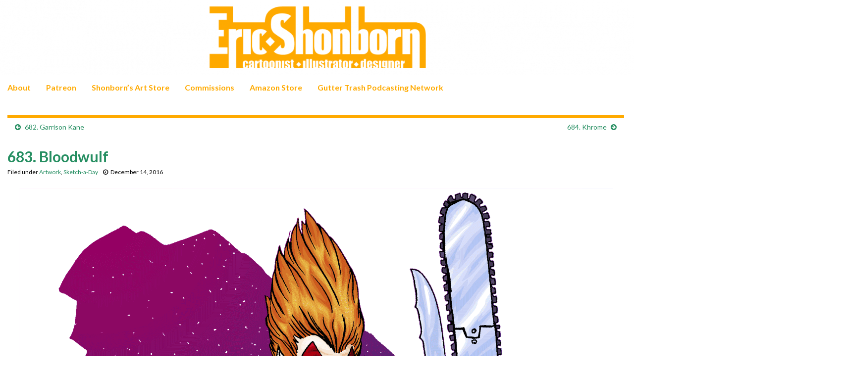

--- FILE ---
content_type: text/html; charset=UTF-8
request_url: https://www.shonborn.net/archives/6961
body_size: 16177
content:
<!DOCTYPE html><!--[if IE 7]>
<html class="ie ie7" lang="en-US" prefix="og: http://ogp.me/ns#">
<![endif]-->
<!--[if IE 8]>
<html class="ie ie8" lang="en-US" prefix="og: http://ogp.me/ns#">
<![endif]-->
<!--[if !(IE 7) & !(IE 8)]><!-->
<html lang="en-US" prefix="og: http://ogp.me/ns#">
<!--<![endif]-->
    <head>
        <meta charset="UTF-8">
        <meta http-equiv="X-UA-Compatible" content="IE=edge">
        <meta name="viewport" content="width=device-width, initial-scale=1">
        <title>683. Bloodwulf &#8211; Shonborn&#039;s Art Blog</title>
<meta name='robots' content='max-image-preview:large' />
<link rel='dns-prefetch' href='//www.shonborn.net' />
<link rel="alternate" type="application/rss+xml" title="Shonborn&#039;s Art Blog &raquo; Feed" href="https://www.shonborn.net/feed" />
<link rel="alternate" type="application/rss+xml" title="Shonborn&#039;s Art Blog &raquo; Comments Feed" href="https://www.shonborn.net/comments/feed" />
<link rel="alternate" type="application/rss+xml" title="Shonborn&#039;s Art Blog &raquo; 683. Bloodwulf Comments Feed" href="https://www.shonborn.net/archives/6961/feed" />
<link rel="alternate" title="oEmbed (JSON)" type="application/json+oembed" href="https://www.shonborn.net/wp-json/oembed/1.0/embed?url=https%3A%2F%2Fwww.shonborn.net%2Farchives%2F6961" />
<link rel="alternate" title="oEmbed (XML)" type="text/xml+oembed" href="https://www.shonborn.net/wp-json/oembed/1.0/embed?url=https%3A%2F%2Fwww.shonborn.net%2Farchives%2F6961&#038;format=xml" />
<style id='wp-img-auto-sizes-contain-inline-css' type='text/css'>
img:is([sizes=auto i],[sizes^="auto," i]){contain-intrinsic-size:3000px 1500px}
/*# sourceURL=wp-img-auto-sizes-contain-inline-css */
</style>
<style id='wp-emoji-styles-inline-css' type='text/css'>

	img.wp-smiley, img.emoji {
		display: inline !important;
		border: none !important;
		box-shadow: none !important;
		height: 1em !important;
		width: 1em !important;
		margin: 0 0.07em !important;
		vertical-align: -0.1em !important;
		background: none !important;
		padding: 0 !important;
	}
/*# sourceURL=wp-emoji-styles-inline-css */
</style>
<style id='wp-block-library-inline-css' type='text/css'>
:root{--wp-block-synced-color:#7a00df;--wp-block-synced-color--rgb:122,0,223;--wp-bound-block-color:var(--wp-block-synced-color);--wp-editor-canvas-background:#ddd;--wp-admin-theme-color:#007cba;--wp-admin-theme-color--rgb:0,124,186;--wp-admin-theme-color-darker-10:#006ba1;--wp-admin-theme-color-darker-10--rgb:0,107,160.5;--wp-admin-theme-color-darker-20:#005a87;--wp-admin-theme-color-darker-20--rgb:0,90,135;--wp-admin-border-width-focus:2px}@media (min-resolution:192dpi){:root{--wp-admin-border-width-focus:1.5px}}.wp-element-button{cursor:pointer}:root .has-very-light-gray-background-color{background-color:#eee}:root .has-very-dark-gray-background-color{background-color:#313131}:root .has-very-light-gray-color{color:#eee}:root .has-very-dark-gray-color{color:#313131}:root .has-vivid-green-cyan-to-vivid-cyan-blue-gradient-background{background:linear-gradient(135deg,#00d084,#0693e3)}:root .has-purple-crush-gradient-background{background:linear-gradient(135deg,#34e2e4,#4721fb 50%,#ab1dfe)}:root .has-hazy-dawn-gradient-background{background:linear-gradient(135deg,#faaca8,#dad0ec)}:root .has-subdued-olive-gradient-background{background:linear-gradient(135deg,#fafae1,#67a671)}:root .has-atomic-cream-gradient-background{background:linear-gradient(135deg,#fdd79a,#004a59)}:root .has-nightshade-gradient-background{background:linear-gradient(135deg,#330968,#31cdcf)}:root .has-midnight-gradient-background{background:linear-gradient(135deg,#020381,#2874fc)}:root{--wp--preset--font-size--normal:16px;--wp--preset--font-size--huge:42px}.has-regular-font-size{font-size:1em}.has-larger-font-size{font-size:2.625em}.has-normal-font-size{font-size:var(--wp--preset--font-size--normal)}.has-huge-font-size{font-size:var(--wp--preset--font-size--huge)}.has-text-align-center{text-align:center}.has-text-align-left{text-align:left}.has-text-align-right{text-align:right}.has-fit-text{white-space:nowrap!important}#end-resizable-editor-section{display:none}.aligncenter{clear:both}.items-justified-left{justify-content:flex-start}.items-justified-center{justify-content:center}.items-justified-right{justify-content:flex-end}.items-justified-space-between{justify-content:space-between}.screen-reader-text{border:0;clip-path:inset(50%);height:1px;margin:-1px;overflow:hidden;padding:0;position:absolute;width:1px;word-wrap:normal!important}.screen-reader-text:focus{background-color:#ddd;clip-path:none;color:#444;display:block;font-size:1em;height:auto;left:5px;line-height:normal;padding:15px 23px 14px;text-decoration:none;top:5px;width:auto;z-index:100000}html :where(.has-border-color){border-style:solid}html :where([style*=border-top-color]){border-top-style:solid}html :where([style*=border-right-color]){border-right-style:solid}html :where([style*=border-bottom-color]){border-bottom-style:solid}html :where([style*=border-left-color]){border-left-style:solid}html :where([style*=border-width]){border-style:solid}html :where([style*=border-top-width]){border-top-style:solid}html :where([style*=border-right-width]){border-right-style:solid}html :where([style*=border-bottom-width]){border-bottom-style:solid}html :where([style*=border-left-width]){border-left-style:solid}html :where(img[class*=wp-image-]){height:auto;max-width:100%}:where(figure){margin:0 0 1em}html :where(.is-position-sticky){--wp-admin--admin-bar--position-offset:var(--wp-admin--admin-bar--height,0px)}@media screen and (max-width:600px){html :where(.is-position-sticky){--wp-admin--admin-bar--position-offset:0px}}

/*# sourceURL=wp-block-library-inline-css */
</style><style id='global-styles-inline-css' type='text/css'>
:root{--wp--preset--aspect-ratio--square: 1;--wp--preset--aspect-ratio--4-3: 4/3;--wp--preset--aspect-ratio--3-4: 3/4;--wp--preset--aspect-ratio--3-2: 3/2;--wp--preset--aspect-ratio--2-3: 2/3;--wp--preset--aspect-ratio--16-9: 16/9;--wp--preset--aspect-ratio--9-16: 9/16;--wp--preset--color--black: #000000;--wp--preset--color--cyan-bluish-gray: #abb8c3;--wp--preset--color--white: #ffffff;--wp--preset--color--pale-pink: #f78da7;--wp--preset--color--vivid-red: #cf2e2e;--wp--preset--color--luminous-vivid-orange: #ff6900;--wp--preset--color--luminous-vivid-amber: #fcb900;--wp--preset--color--light-green-cyan: #7bdcb5;--wp--preset--color--vivid-green-cyan: #00d084;--wp--preset--color--pale-cyan-blue: #8ed1fc;--wp--preset--color--vivid-cyan-blue: #0693e3;--wp--preset--color--vivid-purple: #9b51e0;--wp--preset--gradient--vivid-cyan-blue-to-vivid-purple: linear-gradient(135deg,rgb(6,147,227) 0%,rgb(155,81,224) 100%);--wp--preset--gradient--light-green-cyan-to-vivid-green-cyan: linear-gradient(135deg,rgb(122,220,180) 0%,rgb(0,208,130) 100%);--wp--preset--gradient--luminous-vivid-amber-to-luminous-vivid-orange: linear-gradient(135deg,rgb(252,185,0) 0%,rgb(255,105,0) 100%);--wp--preset--gradient--luminous-vivid-orange-to-vivid-red: linear-gradient(135deg,rgb(255,105,0) 0%,rgb(207,46,46) 100%);--wp--preset--gradient--very-light-gray-to-cyan-bluish-gray: linear-gradient(135deg,rgb(238,238,238) 0%,rgb(169,184,195) 100%);--wp--preset--gradient--cool-to-warm-spectrum: linear-gradient(135deg,rgb(74,234,220) 0%,rgb(151,120,209) 20%,rgb(207,42,186) 40%,rgb(238,44,130) 60%,rgb(251,105,98) 80%,rgb(254,248,76) 100%);--wp--preset--gradient--blush-light-purple: linear-gradient(135deg,rgb(255,206,236) 0%,rgb(152,150,240) 100%);--wp--preset--gradient--blush-bordeaux: linear-gradient(135deg,rgb(254,205,165) 0%,rgb(254,45,45) 50%,rgb(107,0,62) 100%);--wp--preset--gradient--luminous-dusk: linear-gradient(135deg,rgb(255,203,112) 0%,rgb(199,81,192) 50%,rgb(65,88,208) 100%);--wp--preset--gradient--pale-ocean: linear-gradient(135deg,rgb(255,245,203) 0%,rgb(182,227,212) 50%,rgb(51,167,181) 100%);--wp--preset--gradient--electric-grass: linear-gradient(135deg,rgb(202,248,128) 0%,rgb(113,206,126) 100%);--wp--preset--gradient--midnight: linear-gradient(135deg,rgb(2,3,129) 0%,rgb(40,116,252) 100%);--wp--preset--font-size--small: 14px;--wp--preset--font-size--medium: 20px;--wp--preset--font-size--large: 20px;--wp--preset--font-size--x-large: 42px;--wp--preset--font-size--tiny: 10px;--wp--preset--font-size--regular: 16px;--wp--preset--font-size--larger: 26px;--wp--preset--spacing--20: 0.44rem;--wp--preset--spacing--30: 0.67rem;--wp--preset--spacing--40: 1rem;--wp--preset--spacing--50: 1.5rem;--wp--preset--spacing--60: 2.25rem;--wp--preset--spacing--70: 3.38rem;--wp--preset--spacing--80: 5.06rem;--wp--preset--shadow--natural: 6px 6px 9px rgba(0, 0, 0, 0.2);--wp--preset--shadow--deep: 12px 12px 50px rgba(0, 0, 0, 0.4);--wp--preset--shadow--sharp: 6px 6px 0px rgba(0, 0, 0, 0.2);--wp--preset--shadow--outlined: 6px 6px 0px -3px rgb(255, 255, 255), 6px 6px rgb(0, 0, 0);--wp--preset--shadow--crisp: 6px 6px 0px rgb(0, 0, 0);}:where(.is-layout-flex){gap: 0.5em;}:where(.is-layout-grid){gap: 0.5em;}body .is-layout-flex{display: flex;}.is-layout-flex{flex-wrap: wrap;align-items: center;}.is-layout-flex > :is(*, div){margin: 0;}body .is-layout-grid{display: grid;}.is-layout-grid > :is(*, div){margin: 0;}:where(.wp-block-columns.is-layout-flex){gap: 2em;}:where(.wp-block-columns.is-layout-grid){gap: 2em;}:where(.wp-block-post-template.is-layout-flex){gap: 1.25em;}:where(.wp-block-post-template.is-layout-grid){gap: 1.25em;}.has-black-color{color: var(--wp--preset--color--black) !important;}.has-cyan-bluish-gray-color{color: var(--wp--preset--color--cyan-bluish-gray) !important;}.has-white-color{color: var(--wp--preset--color--white) !important;}.has-pale-pink-color{color: var(--wp--preset--color--pale-pink) !important;}.has-vivid-red-color{color: var(--wp--preset--color--vivid-red) !important;}.has-luminous-vivid-orange-color{color: var(--wp--preset--color--luminous-vivid-orange) !important;}.has-luminous-vivid-amber-color{color: var(--wp--preset--color--luminous-vivid-amber) !important;}.has-light-green-cyan-color{color: var(--wp--preset--color--light-green-cyan) !important;}.has-vivid-green-cyan-color{color: var(--wp--preset--color--vivid-green-cyan) !important;}.has-pale-cyan-blue-color{color: var(--wp--preset--color--pale-cyan-blue) !important;}.has-vivid-cyan-blue-color{color: var(--wp--preset--color--vivid-cyan-blue) !important;}.has-vivid-purple-color{color: var(--wp--preset--color--vivid-purple) !important;}.has-black-background-color{background-color: var(--wp--preset--color--black) !important;}.has-cyan-bluish-gray-background-color{background-color: var(--wp--preset--color--cyan-bluish-gray) !important;}.has-white-background-color{background-color: var(--wp--preset--color--white) !important;}.has-pale-pink-background-color{background-color: var(--wp--preset--color--pale-pink) !important;}.has-vivid-red-background-color{background-color: var(--wp--preset--color--vivid-red) !important;}.has-luminous-vivid-orange-background-color{background-color: var(--wp--preset--color--luminous-vivid-orange) !important;}.has-luminous-vivid-amber-background-color{background-color: var(--wp--preset--color--luminous-vivid-amber) !important;}.has-light-green-cyan-background-color{background-color: var(--wp--preset--color--light-green-cyan) !important;}.has-vivid-green-cyan-background-color{background-color: var(--wp--preset--color--vivid-green-cyan) !important;}.has-pale-cyan-blue-background-color{background-color: var(--wp--preset--color--pale-cyan-blue) !important;}.has-vivid-cyan-blue-background-color{background-color: var(--wp--preset--color--vivid-cyan-blue) !important;}.has-vivid-purple-background-color{background-color: var(--wp--preset--color--vivid-purple) !important;}.has-black-border-color{border-color: var(--wp--preset--color--black) !important;}.has-cyan-bluish-gray-border-color{border-color: var(--wp--preset--color--cyan-bluish-gray) !important;}.has-white-border-color{border-color: var(--wp--preset--color--white) !important;}.has-pale-pink-border-color{border-color: var(--wp--preset--color--pale-pink) !important;}.has-vivid-red-border-color{border-color: var(--wp--preset--color--vivid-red) !important;}.has-luminous-vivid-orange-border-color{border-color: var(--wp--preset--color--luminous-vivid-orange) !important;}.has-luminous-vivid-amber-border-color{border-color: var(--wp--preset--color--luminous-vivid-amber) !important;}.has-light-green-cyan-border-color{border-color: var(--wp--preset--color--light-green-cyan) !important;}.has-vivid-green-cyan-border-color{border-color: var(--wp--preset--color--vivid-green-cyan) !important;}.has-pale-cyan-blue-border-color{border-color: var(--wp--preset--color--pale-cyan-blue) !important;}.has-vivid-cyan-blue-border-color{border-color: var(--wp--preset--color--vivid-cyan-blue) !important;}.has-vivid-purple-border-color{border-color: var(--wp--preset--color--vivid-purple) !important;}.has-vivid-cyan-blue-to-vivid-purple-gradient-background{background: var(--wp--preset--gradient--vivid-cyan-blue-to-vivid-purple) !important;}.has-light-green-cyan-to-vivid-green-cyan-gradient-background{background: var(--wp--preset--gradient--light-green-cyan-to-vivid-green-cyan) !important;}.has-luminous-vivid-amber-to-luminous-vivid-orange-gradient-background{background: var(--wp--preset--gradient--luminous-vivid-amber-to-luminous-vivid-orange) !important;}.has-luminous-vivid-orange-to-vivid-red-gradient-background{background: var(--wp--preset--gradient--luminous-vivid-orange-to-vivid-red) !important;}.has-very-light-gray-to-cyan-bluish-gray-gradient-background{background: var(--wp--preset--gradient--very-light-gray-to-cyan-bluish-gray) !important;}.has-cool-to-warm-spectrum-gradient-background{background: var(--wp--preset--gradient--cool-to-warm-spectrum) !important;}.has-blush-light-purple-gradient-background{background: var(--wp--preset--gradient--blush-light-purple) !important;}.has-blush-bordeaux-gradient-background{background: var(--wp--preset--gradient--blush-bordeaux) !important;}.has-luminous-dusk-gradient-background{background: var(--wp--preset--gradient--luminous-dusk) !important;}.has-pale-ocean-gradient-background{background: var(--wp--preset--gradient--pale-ocean) !important;}.has-electric-grass-gradient-background{background: var(--wp--preset--gradient--electric-grass) !important;}.has-midnight-gradient-background{background: var(--wp--preset--gradient--midnight) !important;}.has-small-font-size{font-size: var(--wp--preset--font-size--small) !important;}.has-medium-font-size{font-size: var(--wp--preset--font-size--medium) !important;}.has-large-font-size{font-size: var(--wp--preset--font-size--large) !important;}.has-x-large-font-size{font-size: var(--wp--preset--font-size--x-large) !important;}
/*# sourceURL=global-styles-inline-css */
</style>

<style id='classic-theme-styles-inline-css' type='text/css'>
/*! This file is auto-generated */
.wp-block-button__link{color:#fff;background-color:#32373c;border-radius:9999px;box-shadow:none;text-decoration:none;padding:calc(.667em + 2px) calc(1.333em + 2px);font-size:1.125em}.wp-block-file__button{background:#32373c;color:#fff;text-decoration:none}
/*# sourceURL=/wp-includes/css/classic-themes.min.css */
</style>
<link rel='stylesheet' id='bootstrap-css' href='https://www.shonborn.net/wp-content/themes/graphene/bootstrap/css/bootstrap.min.css?ver=6.9' type='text/css' media='all' />
<link rel='stylesheet' id='font-awesome-css' href='https://www.shonborn.net/wp-content/themes/graphene/fonts/font-awesome/css/font-awesome.min.css?ver=6.9' type='text/css' media='all' />
<link rel='stylesheet' id='graphene-css' href='https://www.shonborn.net/wp-content/themes/graphene/style.css?ver=2.9.4' type='text/css' media='screen' />
<link rel='stylesheet' id='graphene-responsive-css' href='https://www.shonborn.net/wp-content/themes/graphene/responsive.css?ver=2.9.4' type='text/css' media='all' />
<link rel='stylesheet' id='graphene-blocks-css' href='https://www.shonborn.net/wp-content/themes/graphene/blocks.css?ver=2.9.4' type='text/css' media='all' />
<script type="text/javascript" src="https://www.shonborn.net/wp-includes/js/jquery/jquery.min.js?ver=3.7.1" id="jquery-core-js"></script>
<script type="text/javascript" src="https://www.shonborn.net/wp-includes/js/jquery/jquery-migrate.min.js?ver=3.4.1" id="jquery-migrate-js"></script>
<script type="text/javascript" src="https://www.shonborn.net/wp-content/plugins/wonderplugin-video-embed/engine/wonderpluginvideoembed.js?ver=2.4" id="wonderplugin-videoembed-script-js"></script>
<script defer type="text/javascript" src="https://www.shonborn.net/wp-content/themes/graphene/bootstrap/js/bootstrap.min.js?ver=2.9.4" id="bootstrap-js"></script>
<script defer type="text/javascript" src="https://www.shonborn.net/wp-content/themes/graphene/js/bootstrap-hover-dropdown/bootstrap-hover-dropdown.min.js?ver=2.9.4" id="bootstrap-hover-dropdown-js"></script>
<script defer type="text/javascript" src="https://www.shonborn.net/wp-content/themes/graphene/js/bootstrap-submenu/bootstrap-submenu.min.js?ver=2.9.4" id="bootstrap-submenu-js"></script>
<script defer type="text/javascript" src="https://www.shonborn.net/wp-content/themes/graphene/js/jquery.infinitescroll.min.js?ver=2.9.4" id="infinite-scroll-js"></script>
<script type="text/javascript" id="graphene-js-extra">
/* <![CDATA[ */
var grapheneJS = {"siteurl":"https://www.shonborn.net","ajaxurl":"https://www.shonborn.net/wp-admin/admin-ajax.php","templateUrl":"https://www.shonborn.net/wp-content/themes/graphene","isSingular":"1","enableStickyMenu":"","shouldShowComments":"1","commentsOrder":"newest","sliderDisable":"1","sliderInterval":"7000","infScrollBtnLbl":"Load more","infScrollOn":"","infScrollCommentsOn":"","totalPosts":"1","postsPerPage":"10","isPageNavi":"","infScrollMsgText":"Fetching window.grapheneInfScrollItemsPerPage of window.grapheneInfScrollItemsLeft items left ...","infScrollMsgTextPlural":"Fetching window.grapheneInfScrollItemsPerPage of window.grapheneInfScrollItemsLeft items left ...","infScrollFinishedText":"All loaded!","commentsPerPage":"50","totalComments":"1","infScrollCommentsMsg":"Fetching window.grapheneInfScrollCommentsPerPage of window.grapheneInfScrollCommentsLeft comments left ...","infScrollCommentsMsgPlural":"Fetching window.grapheneInfScrollCommentsPerPage of window.grapheneInfScrollCommentsLeft comments left ...","infScrollCommentsFinishedMsg":"All comments loaded!","disableLiveSearch":"1","txtNoResult":"No result found.","isMasonry":""};
//# sourceURL=graphene-js-extra
/* ]]> */
</script>
<script defer type="text/javascript" src="https://www.shonborn.net/wp-content/themes/graphene/js/graphene.js?ver=2.9.4" id="graphene-js"></script>
<link rel="https://api.w.org/" href="https://www.shonborn.net/wp-json/" /><link rel="alternate" title="JSON" type="application/json" href="https://www.shonborn.net/wp-json/wp/v2/posts/6961" /><link rel="EditURI" type="application/rsd+xml" title="RSD" href="https://www.shonborn.net/xmlrpc.php?rsd" />
<meta name="generator" content="WordPress 6.9" />
<link rel="canonical" href="https://www.shonborn.net/archives/6961" />
<link rel='shortlink' href='https://www.shonborn.net/?p=6961' />
<link rel='dns-prefetch' href='https://i0.wp.com/'><link rel='preconnect' href='https://i0.wp.com/' crossorigin><link rel='dns-prefetch' href='https://i1.wp.com/'><link rel='preconnect' href='https://i1.wp.com/' crossorigin><link rel='dns-prefetch' href='https://i2.wp.com/'><link rel='preconnect' href='https://i2.wp.com/' crossorigin><link rel='dns-prefetch' href='https://i3.wp.com/'><link rel='preconnect' href='https://i3.wp.com/' crossorigin><!-- FIFU:meta:begin:image -->
<meta property="og:image" content="https://i2.wp.com/www.shonborn.net/images/art/121416.png?ssl=1" />
<!-- FIFU:meta:end:image --><!-- FIFU:meta:begin:twitter -->
<meta name="twitter:card" content="summary_large_image" />
<meta name="twitter:title" content="683. Bloodwulf" />
<meta name="twitter:description" content="" />
<meta name="twitter:image" content="https://i2.wp.com/www.shonborn.net/images/art/121416.png?ssl=1" />
<!-- FIFU:meta:end:twitter -->		<script>
		   WebFontConfig = {
		      google: { 
		      	families: ["Lato:400,400i,700,700i&display=swap"]		      }
		   };

		   (function(d) {
		      var wf = d.createElement('script'), s = d.scripts[0];
		      wf.src = 'https://ajax.googleapis.com/ajax/libs/webfont/1.6.26/webfont.js';
		      wf.async = true;
		      s.parentNode.insertBefore(wf, s);
		   })(document);
		</script>
	<style type="text/css">
.navbar {background: #ffffff} @media only screen and (max-width: 768px){ #mega-menu-wrap-Header-Menu .mega-menu-toggle + #mega-menu-Header-Menu {background: #ffffff} }.navbar-inverse .nav > li > a, #mega-menu-wrap-Header-Menu #mega-menu-Header-Menu > li.mega-menu-item > a.mega-menu-link, .navbar #top_search .searchform input {color: #ffaa00}.navbar #header-menu-wrap .nav li:focus, .navbar #header-menu-wrap .nav li:hover, .navbar #header-menu-wrap .nav li.current-menu-item, .navbar #header-menu-wrap .nav li.current-menu-ancestor, .navbar #header-menu-wrap .dropdown-menu li, .navbar #header-menu-wrap .dropdown-menu > li > a:focus, .navbar #header-menu-wrap .dropdown-menu > li > a:hover, .navbar #header-menu-wrap .dropdown-menu > .active > a, .navbar #header-menu-wrap .dropdown-menu > .active > a:focus, .navbar #header-menu-wrap .dropdown-menu > .active > a:hover, .navbar #header-menu-wrap .navbar-nav>.open>a, .navbar #header-menu-wrap .navbar-nav>.open>a:focus, .navbar #header-menu-wrap .navbar-nav>.open>a:hover, .navbar .navbar-nav>.active>a, .navbar .navbar-nav>.active>a:focus, .navbar .navbar-nav>.active>a:hover, #header-menu-wrap #mega-menu-wrap-Header-Menu #mega-menu-Header-Menu li.mega-current-menu-item, #header-menu-wrap #mega-menu-wrap-Header-Menu #mega-menu-Header-Menu > li.mega-menu-item > a.mega-menu-link:hover, #header-menu-wrap #mega-menu-wrap-Header-Menu #mega-menu-Header-Menu > li.mega-toggle-on > a.mega-menu-link, #header-menu-wrap #mega-menu-wrap-Header-Menu #mega-menu-Header-Menu > li.mega-current-menu-item > a.mega-menu-link {background: #ffffff}.navbar #header-menu-wrap .navbar-nav>.active>a, .navbar #header-menu-wrap .navbar-nav>.active>a:focus, .navbar #header-menu-wrap .navbar-nav>.active>a:hover, .navbar #header-menu-wrap .navbar-nav>.open>a, .navbar #header-menu-wrap .navbar-nav>.open>a:focus, .navbar #header-menu-wrap .navbar-nav>.open>a:hover, .navbar #header-menu-wrap .navbar-nav>.current-menu-item>a, .navbar #header-menu-wrap .navbar-nav>.current-menu-item>a:hover, .navbar #header-menu-wrap .navbar-nav>.current-menu-item>a:focus, .navbar #header-menu-wrap .navbar-nav>.current-menu-ancestor>a, .navbar #header-menu-wrap .navbar-nav>.current-menu-ancestor>a:hover, .navbar #header-menu-wrap .navbar-nav>.current-menu-ancestor>a:focus, .navbar #header-menu-wrap .navbar-nav>li>a:focus, .navbar #header-menu-wrap .navbar-nav>li>a:hover, #header-menu-wrap #mega-menu-wrap-Header-Menu #mega-menu-Header-Menu li.mega-current-menu-item, #header-menu-wrap #mega-menu-wrap-Header-Menu #mega-menu-Header-Menu > li.mega-menu-item > a.mega-menu-link:hover, #header-menu-wrap #mega-menu-wrap-Header-Menu #mega-menu-Header-Menu > li.mega-toggle-on > a.mega-menu-link, #header-menu-wrap #mega-menu-wrap-Header-Menu #mega-menu-Header-Menu > li.mega-current-menu-item > a.mega-menu-link {color: #258e61}.entry-footer {border-color: #ffffff}body, blockquote p {color: #000000}.post-title, .post-title a, .post-title a:hover, .post-title a:visited {color: #258e61}a, .post .date .day, .pagination>li>a, .pagination>li>a:hover, .pagination>li>span, #comments > h4.current a, #comments > h4.current a .fa, .post-nav-top p, .post-nav-top a, .autocomplete-suggestions strong {color: #258e61}a:focus, a:hover, .post-nav-top a:hover {color: #ffaa00}.sticky {border-color: #ffffff}.child-page {background-color: #ffffff}.sidebar .sidebar-wrap {background-color: #ffffff; border-color: #ffaa00}.sidebar ul li {border-color: #ffaa00}.btn, .btn:focus, .btn:hover, .btn a, .Button, .colour-preview .button, input[type="submit"], button[type="submit"], #commentform #submit, .wpsc_buy_button, #back-to-top, .wp-block-button .wp-block-button__link:not(.has-background) {background: #ffaa00; color: #ffffff} .wp-block-button.is-style-outline .wp-block-button__link {background:transparent; border-color: #ffaa00}.btn.btn-outline, .btn.btn-outline:hover {color: #ffaa00;border-color: #ffaa00}.label-primary, .pagination>.active>a, .pagination>.active>a:focus, .pagination>.active>a:hover, .pagination>.active>span, .pagination>.active>span:focus, .pagination>.active>span:hover, .list-group-item.parent, .list-group-item.parent:focus, .list-group-item.parent:hover {background: #ffaa00; border-color: #ffaa00; color: #ffffff}.post-nav-top, .archive-title, .page-title, .term-desc, .breadcrumb {background-color: #ffffff; border-color: #ffaa00}.archive-title span {color: #258e61}.page-title, .archive-title, .term-desc {color: #000000}#comments .comment, #comments .pingback, #comments .trackback {background-color: #ffffff; border-color: #ffffff; box-shadow: 0 0 3px #ffffff; box-shadow: 0 0 3px rgba(255,255,255,0.05); color: #000000}#comments ol.children li.bypostauthor, #comments li.bypostauthor.comment {border-color: #ffaa00}#footer, .graphene-footer{background-color:#ffaa00;color:#ffffff}#footer a, #footer a:visited {color: #258e61}#sidebar_bottom {background:#ffffff;border-color:#ffffff}#sidebar_bottom {color:#000000}#sidebar_bottom a, #sidebar_bottom a:visited {color:#258e61}.header_title, .header_title a, .header_title a:visited, .header_title a:hover, .header_desc {color:#blank}.entry-content, .sidebar, .comment-entry{ color:#000000; }.carousel, .carousel .item{height:400px}@media (max-width: 991px) {.carousel, .carousel .item{height:250px}}#header{max-height:225px}.post-title, .post-title a, .post-title a:hover, .post-title a:visited{ color: #258e61 }@media (min-width: 1200px) {.container {width:1700px}}
</style>
		<script type="application/ld+json">{"@context":"http:\/\/schema.org","@type":"Article","mainEntityOfPage":"https:\/\/www.shonborn.net\/archives\/6961","publisher":{"@type":"Organization","name":"Shonborn&#039;s Art Blog","logo":{"@type":"ImageObject","url":"https:\/\/www.shonborn.net\/wp-content\/uploads\/2023\/01\/cropped-smallselfp-32x32.jpg","height":32,"width":32}},"headline":"683. Bloodwulf","datePublished":"2016-12-14T06:00:59+00:00","dateModified":"2021-10-21T11:25:35+00:00","description":"I can't even be mad at this guy. He's such a ridiculous parody of a parody of a parody, that it almost cancels itself out. Plus, super-fun to draw.","author":{"@type":"Person","name":"Eric Shonborn"},"image":["https:\/\/www.shonborn.net\/images\/art\/121416.png"]}</script>
	<meta property="og:type" content="article" />
<meta property="og:title" content="683. Bloodwulf" />
<meta property="og:url" content="https://www.shonborn.net/archives/6961" />
<meta property="og:site_name" content="Shonborn&#039;s Art Blog" />
<meta property="og:description" content="I can&#039;t even be mad at this guy. He&#039;s such a ridiculous parody of a parody of a parody, that it almost cancels itself out. Plus, super-fun to draw." />
<meta property="og:updated_time" content="2021-10-21T11:25:35+00:00" />
<meta property="article:modified_time" content="2021-10-21T11:25:35+00:00" />
<meta property="article:published_time" content="2016-12-14T06:00:59+00:00" />
<link rel="icon" href="https://www.shonborn.net/wp-content/uploads/2023/01/cropped-smallselfp-32x32.jpg" sizes="32x32" />
<link rel="icon" href="https://www.shonborn.net/wp-content/uploads/2023/01/cropped-smallselfp-192x192.jpg" sizes="192x192" />
<link rel="apple-touch-icon" href="https://www.shonborn.net/wp-content/uploads/2023/01/cropped-smallselfp-180x180.jpg" />
<meta name="msapplication-TileImage" content="https://www.shonborn.net/wp-content/uploads/2023/01/cropped-smallselfp-270x270.jpg" />

<!-- FIFU:jsonld:begin -->
<script type="application/ld+json">{"@context":"https://schema.org","@type":"BlogPosting","headline":"683. Bloodwulf","url":"https://www.shonborn.net/archives/6961","mainEntityOfPage":"https://www.shonborn.net/archives/6961","image":[{"@type":"ImageObject","url":"https://i2.wp.com/www.shonborn.net/images/art/121416.png?ssl=1"}],"datePublished":"2016-12-14T11:00:59+00:00","dateModified":"2021-10-21T15:25:35+00:00","author":{"@type":"Person","name":"Eric Shonborn","url":"https://www.shonborn.net/archives/author/admin"}}</script>
<!-- FIFU:jsonld:end -->
    </head>
    <body class="wp-singular post-template-default single single-post postid-6961 single-format-standard wp-embed-responsive wp-theme-graphene layout-full-width-boxed two_col_left two-columns singular equal-widget-bg">
        
        <div class="container-fluid">
            
            

            <div id="header" class="row">

                <img width="1903" height="225" src="https://www.shonborn.net/wp-content/uploads/2021/07/header-1.png" class="attachment-1903x225 size-1903x225" alt="header-1" title="header-1" decoding="async" fetchpriority="high" srcset="https://www.shonborn.net/wp-content/uploads/2021/07/header-1.png 1903w, https://www.shonborn.net/wp-content/uploads/2021/07/header-1-300x35.png 300w, https://www.shonborn.net/wp-content/uploads/2021/07/header-1-600x71.png 600w, https://www.shonborn.net/wp-content/uploads/2021/07/header-1-768x91.png 768w, https://www.shonborn.net/wp-content/uploads/2021/07/header-1-1536x182.png 1536w, https://www.shonborn.net/wp-content/uploads/2021/07/header-1-1095x129.png 1095w" sizes="(max-width: 1903px) 100vw, 1903px" />                
                <div class="container container-full-width-boxed">                    <a href="https://www.shonborn.net" id="header_img_link" title="Go back to the front page">&nbsp;</a>                </div>            </div>


                        <nav class="navbar row navbar-inverse">

                <div class="navbar-header align-center">
                		                    <button type="button" class="navbar-toggle collapsed" data-toggle="collapse" data-target="#header-menu-wrap, #secondary-menu-wrap">
	                        <span class="sr-only">Toggle navigation</span>
	                        <span class="icon-bar"></span>
	                        <span class="icon-bar"></span>
	                        <span class="icon-bar"></span>
	                    </button>
                	                    
                    
                    <div class="container container-full-width-boxed">                        <p class="header_title mobile-only">
                            <a href="https://www.shonborn.net" title="Go back to the front page">                                Shonborn&#039;s Art Blog                            </a>                        </p>
                    
                                            </div>
                                    </div>

                <div class="container container-full-width-boxed">                    <div class="collapse navbar-collapse" id="header-menu-wrap">

            			<ul id="header-menu" class="nav navbar-nav flip"><li id="menu-item-15002" class="menu-item menu-item-type-post_type menu-item-object-page menu-item-15002"><a href="https://www.shonborn.net/about">About</a></li>
<li id="menu-item-26184" class="menu-item menu-item-type-custom menu-item-object-custom menu-item-26184"><a target="_blank" href="http://patreon.com/shonborn">Patreon</a></li>
<li id="menu-item-19112" class="menu-item menu-item-type-custom menu-item-object-custom menu-item-19112"><a target="_blank" href="https://shop.shonborn.net">Shonborn&#8217;s Art Store</a></li>
<li id="menu-item-15001" class="menu-item menu-item-type-post_type menu-item-object-page menu-item-15001"><a href="https://www.shonborn.net/commissions">Commissions</a></li>
<li id="menu-item-15004" class="menu-item menu-item-type-custom menu-item-object-custom menu-item-15004"><a target="_blank" href="https://www.amazon.com/?tag=gutttras-20">Amazon Store</a></li>
<li id="menu-item-15003" class="menu-item menu-item-type-custom menu-item-object-custom menu-item-15003"><a target="_blank" href="https://www.guttertrash.net/network/">Gutter Trash Podcasting Network</a></li>
</ul>                        
            			                        
                                            </div>
                </div>
                                    
                            </nav>

            
            <div id="content" class="clearfix hfeed row">
                <div class="container container-full-width-boxed">
                    
                                        
                    <div id="content-main" class="clearfix content-main col-md-9">
                    
	
		<div class="post-nav post-nav-top clearfix">
			<p class="previous col-sm-6"><i class="fa fa-arrow-circle-left"></i> <a href="https://www.shonborn.net/archives/6951" rel="prev">682. Garrison Kane</a></p>			<p class="next-post col-sm-6"><a href="https://www.shonborn.net/archives/6964" rel="next">684. Khrome</a> <i class="fa fa-arrow-circle-right"></i></p>					</div>
		        
<div id="post-6961" class="clearfix post post-6961 type-post status-publish format-standard hentry category-artwork category-sketch-a-day tag-art tag-artist tag-bloodwulf tag-brush-pen tag-color tag-comics tag-darker-image tag-digital-art tag-digital-sketch tag-illustration tag-ink tag-jason-young tag-jason-young-month tag-pen-and-ink tag-rob-liefeld tag-rob-liefeld-month tag-sketch tag-superheroes tag-supervillains tag-weird nodate item-wrap">
		
	<div class="entry clearfix">
    	
                        
		        <h1 class="post-title entry-title">
			683. Bloodwulf			        </h1>
		
			    <ul class="post-meta entry-meta clearfix">
	    		        <li class="byline">
	        	<span class="entry-cat">Filed under <span class="terms"><a class="term term-category term-1" href="https://www.shonborn.net/archives/category/artwork">Artwork</a>, <a class="term term-category term-4" href="https://www.shonborn.net/archives/category/sketch-a-day">Sketch-a-Day</a></span></span>	        </li>
	        	        <li class="date-inline has-icon">
	        	<i class="fa fa-clock-o"></i>    	<p class="post-date-inline">
            <abbr class="published" title="2016-12-14T06:00:59-05:00">December 14, 2016</abbr>
                    </p>
    	        </li>
	        	    </ul>
    
				
				<div class="entry-content clearfix">
							
										
						<p><img decoding="async" class="aligncenter" src="https://www.shonborn.net/images/art/121416.png"/><br />
I can&#8217;t even be mad at this guy. He&#8217;s such a ridiculous parody of a parody of a parody, that it almost cancels itself out. Plus, super-fun to draw.</p>
<div class="awac-wrapper"><div class="awac widget text-4">			<div class="textwidget"><p>***<br />
I&#8217;m still here.<br />
***<br />
<a href="https://shop.shonborn.net" target="_blank" rel="noopener noreferrer"><strong>My Art Store</strong></a></p>
<p><a href="https://patreon.com/shonborn" target="_blank" rel="noopener noreferrer"><strong>My Patreon Page</strong></a></p>
<p><a href="https://www.shonborn.net/commissions" target="_blank" rel="noopener noreferrer"><strong>Commission Info</strong></a></p>
</div>
		</div></div>								</div>
		
			    <ul class="entry-footer">
	    		        <li class="post-tags col-sm-8"><i class="fa fa-tags" title="Tags"></i> <span class="terms"><a class="term term-tagpost_tag term-202" href="https://www.shonborn.net/archives/tag/art">art</a>, <a class="term term-tagpost_tag term-206" href="https://www.shonborn.net/archives/tag/artist">artist</a>, <a class="term term-tagpost_tag term-438" href="https://www.shonborn.net/archives/tag/bloodwulf">Bloodwulf</a>, <a class="term term-tagpost_tag term-502" href="https://www.shonborn.net/archives/tag/brush-pen">brush pen</a>, <a class="term term-tagpost_tag term-668" href="https://www.shonborn.net/archives/tag/color">color</a>, <a class="term term-tagpost_tag term-682" href="https://www.shonborn.net/archives/tag/comics">comics</a>, <a class="term term-tagpost_tag term-813" href="https://www.shonborn.net/archives/tag/darker-image">Darker Image</a>, <a class="term term-tagpost_tag term-908" href="https://www.shonborn.net/archives/tag/digital-art">digital art</a>, <a class="term term-tagpost_tag term-910" href="https://www.shonborn.net/archives/tag/digital-sketch">digital sketch</a>, <a class="term term-tagpost_tag term-1546" href="https://www.shonborn.net/archives/tag/illustration">illustration</a>, <a class="term term-tagpost_tag term-1566" href="https://www.shonborn.net/archives/tag/ink">ink</a>, <a class="term term-tagpost_tag term-1641" href="https://www.shonborn.net/archives/tag/jason-young">Jason Young</a>, <a class="term term-tagpost_tag term-1643" href="https://www.shonborn.net/archives/tag/jason-young-month">Jason Young Month</a>, <a class="term term-tagpost_tag term-2423" href="https://www.shonborn.net/archives/tag/pen-and-ink">pen and ink</a>, <a class="term term-tagpost_tag term-2690" href="https://www.shonborn.net/archives/tag/rob-liefeld">Rob Liefeld</a>, <a class="term term-tagpost_tag term-2691" href="https://www.shonborn.net/archives/tag/rob-liefeld-month">Rob Liefeld Month</a>, <a class="term term-tagpost_tag term-2907" href="https://www.shonborn.net/archives/tag/sketch">sketch</a>, <a class="term term-tagpost_tag term-3082" href="https://www.shonborn.net/archives/tag/superheroes">superheroes</a>, <a class="term term-tagpost_tag term-3097" href="https://www.shonborn.net/archives/tag/supervillains">supervillains</a>, <a class="term term-tagpost_tag term-3589" href="https://www.shonborn.net/archives/tag/weird">weird</a></span></li>
	        	    </ul>
    	</div>

</div>











<div id="comments" class="clearfix no-ping">
        	<h4 class="comments current">
            <i class="fa fa-comments-o"></i> 1 comment        </h4>
	        
    
	
	    <div class="comments-list-wrapper">
        <ol class="clearfix comments-list" id="comments_list">
            		<li id="comment-1899" class="comment even thread-even depth-1 comment">
			<div class="row">
								
											
				<div class="comment-wrap col-md-12">
					
                        <ul class="comment-meta">
                <li class="comment-avatar"><img alt='' src='https://secure.gravatar.com/avatar/5c8cc31d1ac8b7fdaba7c2ece8d38e370c43b06765ed2931d24240e80f2a255b?s=50&#038;d=mm&#038;r=g' srcset='https://secure.gravatar.com/avatar/5c8cc31d1ac8b7fdaba7c2ece8d38e370c43b06765ed2931d24240e80f2a255b?s=100&#038;d=mm&#038;r=g 2x' class='avatar avatar-50 photo' height='50' width='50' decoding='async'/></li>
                <li class="comment-attr"><span class="comment-author">jason</span> on <span class="comment-date">December 15, 2016 <span class="time">at 10:24 am</span></span></li>
                <li class="single-comment-link"><a href="https://www.shonborn.net/archives/6961#comment-1899">#</a></li>
            </ul>
    
					<div class="comment-entry">
												
													<p>It&#8217;s just soooo gooood!!</p>
												
											</div>
				</div>
			
							</div>
	</li><!-- #comment-## -->
        </ol>
       	
            </div>
        
        
    </div>





	<div id="comment-form-wrap" class="clearfix">
			<div id="respond" class="comment-respond">
		<h3 id="reply-title" class="comment-reply-title">Leave a Reply</h3><form action="https://www.shonborn.net/wp-comments-post.php" method="post" id="commentform" class="comment-form"><p  class="comment-notes">Your email address will not be published.</p><div class="form-group">
								<label for="comment" class="sr-only"></label>
								<textarea name="comment" class="form-control" id="comment" cols="40" rows="10" aria-required="true" placeholder="Your message"></textarea>
							</div><div class="row"><div class="form-group col-sm-4">
						<label for="author" class="sr-only"></label>
						<input type="text" class="form-control" aria-required="true" id="author" name="author" value="" placeholder="Name" />
					</div>
<div class="form-group col-sm-4">
						<label for="email" class="sr-only"></label>
						<input type="text" class="form-control" aria-required="true" id="email" name="email" value="" placeholder="Email" />
					</div>
<div class="form-group col-sm-4">
						<label for="url" class="sr-only"></label>
						<input type="text" class="form-control" id="url" name="url" value="" placeholder="Website (optional)" />
					</div>
</div><p class="form-submit"><input name="submit" type="submit" id="submit" class="submit btn" value="Submit Comment" /> <input type='hidden' name='comment_post_ID' value='6961' id='comment_post_ID' />
<input type='hidden' name='comment_parent' id='comment_parent' value='0' />
</p><p style="display: none;"><input type="hidden" id="akismet_comment_nonce" name="akismet_comment_nonce" value="c6bce7116b" /></p><p style="display: none !important;" class="akismet-fields-container" data-prefix="ak_"><label>&#916;<textarea name="ak_hp_textarea" cols="45" rows="8" maxlength="100"></textarea></label><input type="hidden" id="ak_js_1" name="ak_js" value="27"/><script>document.getElementById( "ak_js_1" ).setAttribute( "value", ( new Date() ).getTime() );</script></p><div class="clear"></div></form>	</div><!-- #respond -->
		</div>
    

            
  

                </div><!-- #content-main -->
        
            
<div id="sidebar1" class="sidebar sidebar-right widget-area col-md-3">

	
    <div id="archives-2" class="sidebar-wrap widget_archive"><h2 class="widget-title">Archives</h2>		<label class="screen-reader-text" for="archives-dropdown-2">Archives</label>
		<select id="archives-dropdown-2" name="archive-dropdown">
			
			<option value="">Select Month</option>
				<option value='https://www.shonborn.net/archives/date/2026/01'> January 2026 &nbsp;(1)</option>
	<option value='https://www.shonborn.net/archives/date/2025/12'> December 2025 &nbsp;(1)</option>
	<option value='https://www.shonborn.net/archives/date/2025/11'> November 2025 &nbsp;(2)</option>
	<option value='https://www.shonborn.net/archives/date/2025/10'> October 2025 &nbsp;(32)</option>
	<option value='https://www.shonborn.net/archives/date/2025/09'> September 2025 &nbsp;(8)</option>
	<option value='https://www.shonborn.net/archives/date/2025/08'> August 2025 &nbsp;(5)</option>
	<option value='https://www.shonborn.net/archives/date/2025/07'> July 2025 &nbsp;(4)</option>
	<option value='https://www.shonborn.net/archives/date/2025/06'> June 2025 &nbsp;(5)</option>
	<option value='https://www.shonborn.net/archives/date/2025/05'> May 2025 &nbsp;(8)</option>
	<option value='https://www.shonborn.net/archives/date/2025/04'> April 2025 &nbsp;(10)</option>
	<option value='https://www.shonborn.net/archives/date/2025/03'> March 2025 &nbsp;(5)</option>
	<option value='https://www.shonborn.net/archives/date/2025/02'> February 2025 &nbsp;(7)</option>
	<option value='https://www.shonborn.net/archives/date/2025/01'> January 2025 &nbsp;(5)</option>
	<option value='https://www.shonborn.net/archives/date/2024/12'> December 2024 &nbsp;(8)</option>
	<option value='https://www.shonborn.net/archives/date/2024/11'> November 2024 &nbsp;(8)</option>
	<option value='https://www.shonborn.net/archives/date/2024/10'> October 2024 &nbsp;(10)</option>
	<option value='https://www.shonborn.net/archives/date/2024/09'> September 2024 &nbsp;(8)</option>
	<option value='https://www.shonborn.net/archives/date/2024/08'> August 2024 &nbsp;(8)</option>
	<option value='https://www.shonborn.net/archives/date/2024/07'> July 2024 &nbsp;(10)</option>
	<option value='https://www.shonborn.net/archives/date/2024/06'> June 2024 &nbsp;(7)</option>
	<option value='https://www.shonborn.net/archives/date/2024/05'> May 2024 &nbsp;(13)</option>
	<option value='https://www.shonborn.net/archives/date/2024/04'> April 2024 &nbsp;(16)</option>
	<option value='https://www.shonborn.net/archives/date/2024/03'> March 2024 &nbsp;(12)</option>
	<option value='https://www.shonborn.net/archives/date/2024/02'> February 2024 &nbsp;(17)</option>
	<option value='https://www.shonborn.net/archives/date/2024/01'> January 2024 &nbsp;(16)</option>
	<option value='https://www.shonborn.net/archives/date/2023/12'> December 2023 &nbsp;(9)</option>
	<option value='https://www.shonborn.net/archives/date/2023/11'> November 2023 &nbsp;(14)</option>
	<option value='https://www.shonborn.net/archives/date/2023/10'> October 2023 &nbsp;(17)</option>
	<option value='https://www.shonborn.net/archives/date/2023/09'> September 2023 &nbsp;(10)</option>
	<option value='https://www.shonborn.net/archives/date/2023/08'> August 2023 &nbsp;(17)</option>
	<option value='https://www.shonborn.net/archives/date/2023/07'> July 2023 &nbsp;(17)</option>
	<option value='https://www.shonborn.net/archives/date/2023/06'> June 2023 &nbsp;(15)</option>
	<option value='https://www.shonborn.net/archives/date/2023/05'> May 2023 &nbsp;(17)</option>
	<option value='https://www.shonborn.net/archives/date/2023/04'> April 2023 &nbsp;(11)</option>
	<option value='https://www.shonborn.net/archives/date/2023/03'> March 2023 &nbsp;(21)</option>
	<option value='https://www.shonborn.net/archives/date/2023/02'> February 2023 &nbsp;(11)</option>
	<option value='https://www.shonborn.net/archives/date/2023/01'> January 2023 &nbsp;(14)</option>
	<option value='https://www.shonborn.net/archives/date/2022/12'> December 2022 &nbsp;(18)</option>
	<option value='https://www.shonborn.net/archives/date/2022/11'> November 2022 &nbsp;(12)</option>
	<option value='https://www.shonborn.net/archives/date/2022/09'> September 2022 &nbsp;(7)</option>
	<option value='https://www.shonborn.net/archives/date/2022/08'> August 2022 &nbsp;(9)</option>
	<option value='https://www.shonborn.net/archives/date/2022/07'> July 2022 &nbsp;(8)</option>
	<option value='https://www.shonborn.net/archives/date/2022/06'> June 2022 &nbsp;(34)</option>
	<option value='https://www.shonborn.net/archives/date/2022/05'> May 2022 &nbsp;(5)</option>
	<option value='https://www.shonborn.net/archives/date/2022/04'> April 2022 &nbsp;(11)</option>
	<option value='https://www.shonborn.net/archives/date/2022/03'> March 2022 &nbsp;(5)</option>
	<option value='https://www.shonborn.net/archives/date/2022/02'> February 2022 &nbsp;(6)</option>
	<option value='https://www.shonborn.net/archives/date/2022/01'> January 2022 &nbsp;(9)</option>
	<option value='https://www.shonborn.net/archives/date/2021/12'> December 2021 &nbsp;(32)</option>
	<option value='https://www.shonborn.net/archives/date/2021/11'> November 2021 &nbsp;(33)</option>
	<option value='https://www.shonborn.net/archives/date/2021/10'> October 2021 &nbsp;(32)</option>
	<option value='https://www.shonborn.net/archives/date/2021/09'> September 2021 &nbsp;(1)</option>
	<option value='https://www.shonborn.net/archives/date/2021/08'> August 2021 &nbsp;(6)</option>
	<option value='https://www.shonborn.net/archives/date/2021/07'> July 2021 &nbsp;(5)</option>
	<option value='https://www.shonborn.net/archives/date/2021/06'> June 2021 &nbsp;(3)</option>
	<option value='https://www.shonborn.net/archives/date/2021/05'> May 2021 &nbsp;(13)</option>
	<option value='https://www.shonborn.net/archives/date/2021/04'> April 2021 &nbsp;(3)</option>
	<option value='https://www.shonborn.net/archives/date/2021/03'> March 2021 &nbsp;(32)</option>
	<option value='https://www.shonborn.net/archives/date/2021/02'> February 2021 &nbsp;(4)</option>
	<option value='https://www.shonborn.net/archives/date/2021/01'> January 2021 &nbsp;(6)</option>
	<option value='https://www.shonborn.net/archives/date/2020/12'> December 2020 &nbsp;(36)</option>
	<option value='https://www.shonborn.net/archives/date/2020/11'> November 2020 &nbsp;(62)</option>
	<option value='https://www.shonborn.net/archives/date/2020/10'> October 2020 &nbsp;(33)</option>
	<option value='https://www.shonborn.net/archives/date/2020/09'> September 2020 &nbsp;(10)</option>
	<option value='https://www.shonborn.net/archives/date/2020/08'> August 2020 &nbsp;(5)</option>
	<option value='https://www.shonborn.net/archives/date/2020/07'> July 2020 &nbsp;(3)</option>
	<option value='https://www.shonborn.net/archives/date/2020/06'> June 2020 &nbsp;(37)</option>
	<option value='https://www.shonborn.net/archives/date/2020/05'> May 2020 &nbsp;(40)</option>
	<option value='https://www.shonborn.net/archives/date/2020/04'> April 2020 &nbsp;(16)</option>
	<option value='https://www.shonborn.net/archives/date/2020/03'> March 2020 &nbsp;(15)</option>
	<option value='https://www.shonborn.net/archives/date/2020/02'> February 2020 &nbsp;(3)</option>
	<option value='https://www.shonborn.net/archives/date/2020/01'> January 2020 &nbsp;(3)</option>
	<option value='https://www.shonborn.net/archives/date/2019/12'> December 2019 &nbsp;(33)</option>
	<option value='https://www.shonborn.net/archives/date/2019/11'> November 2019 &nbsp;(32)</option>
	<option value='https://www.shonborn.net/archives/date/2019/10'> October 2019 &nbsp;(33)</option>
	<option value='https://www.shonborn.net/archives/date/2019/09'> September 2019 &nbsp;(4)</option>
	<option value='https://www.shonborn.net/archives/date/2019/08'> August 2019 &nbsp;(4)</option>
	<option value='https://www.shonborn.net/archives/date/2019/07'> July 2019 &nbsp;(4)</option>
	<option value='https://www.shonborn.net/archives/date/2019/06'> June 2019 &nbsp;(2)</option>
	<option value='https://www.shonborn.net/archives/date/2019/05'> May 2019 &nbsp;(3)</option>
	<option value='https://www.shonborn.net/archives/date/2019/04'> April 2019 &nbsp;(3)</option>
	<option value='https://www.shonborn.net/archives/date/2019/03'> March 2019 &nbsp;(4)</option>
	<option value='https://www.shonborn.net/archives/date/2019/02'> February 2019 &nbsp;(11)</option>
	<option value='https://www.shonborn.net/archives/date/2019/01'> January 2019 &nbsp;(33)</option>
	<option value='https://www.shonborn.net/archives/date/2018/12'> December 2018 &nbsp;(31)</option>
	<option value='https://www.shonborn.net/archives/date/2018/11'> November 2018 &nbsp;(30)</option>
	<option value='https://www.shonborn.net/archives/date/2018/10'> October 2018 &nbsp;(32)</option>
	<option value='https://www.shonborn.net/archives/date/2018/09'> September 2018 &nbsp;(31)</option>
	<option value='https://www.shonborn.net/archives/date/2018/08'> August 2018 &nbsp;(31)</option>
	<option value='https://www.shonborn.net/archives/date/2018/07'> July 2018 &nbsp;(31)</option>
	<option value='https://www.shonborn.net/archives/date/2018/06'> June 2018 &nbsp;(30)</option>
	<option value='https://www.shonborn.net/archives/date/2018/05'> May 2018 &nbsp;(31)</option>
	<option value='https://www.shonborn.net/archives/date/2018/04'> April 2018 &nbsp;(32)</option>
	<option value='https://www.shonborn.net/archives/date/2018/03'> March 2018 &nbsp;(31)</option>
	<option value='https://www.shonborn.net/archives/date/2018/02'> February 2018 &nbsp;(28)</option>
	<option value='https://www.shonborn.net/archives/date/2018/01'> January 2018 &nbsp;(31)</option>
	<option value='https://www.shonborn.net/archives/date/2017/12'> December 2017 &nbsp;(31)</option>
	<option value='https://www.shonborn.net/archives/date/2017/11'> November 2017 &nbsp;(30)</option>
	<option value='https://www.shonborn.net/archives/date/2017/10'> October 2017 &nbsp;(31)</option>
	<option value='https://www.shonborn.net/archives/date/2017/09'> September 2017 &nbsp;(31)</option>
	<option value='https://www.shonborn.net/archives/date/2017/08'> August 2017 &nbsp;(32)</option>
	<option value='https://www.shonborn.net/archives/date/2017/07'> July 2017 &nbsp;(33)</option>
	<option value='https://www.shonborn.net/archives/date/2017/06'> June 2017 &nbsp;(32)</option>
	<option value='https://www.shonborn.net/archives/date/2017/05'> May 2017 &nbsp;(33)</option>
	<option value='https://www.shonborn.net/archives/date/2017/04'> April 2017 &nbsp;(32)</option>
	<option value='https://www.shonborn.net/archives/date/2017/03'> March 2017 &nbsp;(31)</option>
	<option value='https://www.shonborn.net/archives/date/2017/02'> February 2017 &nbsp;(28)</option>
	<option value='https://www.shonborn.net/archives/date/2017/01'> January 2017 &nbsp;(31)</option>
	<option value='https://www.shonborn.net/archives/date/2016/12'> December 2016 &nbsp;(35)</option>
	<option value='https://www.shonborn.net/archives/date/2016/11'> November 2016 &nbsp;(30)</option>
	<option value='https://www.shonborn.net/archives/date/2016/10'> October 2016 &nbsp;(31)</option>
	<option value='https://www.shonborn.net/archives/date/2016/09'> September 2016 &nbsp;(33)</option>
	<option value='https://www.shonborn.net/archives/date/2016/08'> August 2016 &nbsp;(33)</option>
	<option value='https://www.shonborn.net/archives/date/2016/07'> July 2016 &nbsp;(31)</option>
	<option value='https://www.shonborn.net/archives/date/2016/06'> June 2016 &nbsp;(30)</option>
	<option value='https://www.shonborn.net/archives/date/2016/05'> May 2016 &nbsp;(49)</option>
	<option value='https://www.shonborn.net/archives/date/2016/04'> April 2016 &nbsp;(33)</option>
	<option value='https://www.shonborn.net/archives/date/2016/03'> March 2016 &nbsp;(31)</option>
	<option value='https://www.shonborn.net/archives/date/2016/02'> February 2016 &nbsp;(29)</option>
	<option value='https://www.shonborn.net/archives/date/2016/01'> January 2016 &nbsp;(39)</option>
	<option value='https://www.shonborn.net/archives/date/2015/12'> December 2015 &nbsp;(31)</option>
	<option value='https://www.shonborn.net/archives/date/2015/11'> November 2015 &nbsp;(30)</option>
	<option value='https://www.shonborn.net/archives/date/2015/10'> October 2015 &nbsp;(34)</option>
	<option value='https://www.shonborn.net/archives/date/2015/09'> September 2015 &nbsp;(45)</option>
	<option value='https://www.shonborn.net/archives/date/2015/08'> August 2015 &nbsp;(49)</option>
	<option value='https://www.shonborn.net/archives/date/2015/07'> July 2015 &nbsp;(59)</option>
	<option value='https://www.shonborn.net/archives/date/2015/06'> June 2015 &nbsp;(36)</option>
	<option value='https://www.shonborn.net/archives/date/2015/05'> May 2015 &nbsp;(31)</option>
	<option value='https://www.shonborn.net/archives/date/2015/04'> April 2015 &nbsp;(31)</option>
	<option value='https://www.shonborn.net/archives/date/2015/03'> March 2015 &nbsp;(32)</option>
	<option value='https://www.shonborn.net/archives/date/2015/02'> February 2015 &nbsp;(29)</option>
	<option value='https://www.shonborn.net/archives/date/2014/12'> December 2014 &nbsp;(4)</option>
	<option value='https://www.shonborn.net/archives/date/2014/11'> November 2014 &nbsp;(30)</option>
	<option value='https://www.shonborn.net/archives/date/2014/10'> October 2014 &nbsp;(31)</option>
	<option value='https://www.shonborn.net/archives/date/2014/09'> September 2014 &nbsp;(30)</option>
	<option value='https://www.shonborn.net/archives/date/2014/08'> August 2014 &nbsp;(31)</option>
	<option value='https://www.shonborn.net/archives/date/2014/07'> July 2014 &nbsp;(31)</option>
	<option value='https://www.shonborn.net/archives/date/2014/06'> June 2014 &nbsp;(30)</option>
	<option value='https://www.shonborn.net/archives/date/2014/05'> May 2014 &nbsp;(31)</option>
	<option value='https://www.shonborn.net/archives/date/2014/04'> April 2014 &nbsp;(30)</option>
	<option value='https://www.shonborn.net/archives/date/2014/03'> March 2014 &nbsp;(32)</option>
	<option value='https://www.shonborn.net/archives/date/2014/02'> February 2014 &nbsp;(29)</option>
	<option value='https://www.shonborn.net/archives/date/2014/01'> January 2014 &nbsp;(31)</option>
	<option value='https://www.shonborn.net/archives/date/2013/12'> December 2013 &nbsp;(32)</option>
	<option value='https://www.shonborn.net/archives/date/2013/11'> November 2013 &nbsp;(30)</option>
	<option value='https://www.shonborn.net/archives/date/2013/10'> October 2013 &nbsp;(32)</option>
	<option value='https://www.shonborn.net/archives/date/2013/09'> September 2013 &nbsp;(31)</option>
	<option value='https://www.shonborn.net/archives/date/2013/08'> August 2013 &nbsp;(31)</option>
	<option value='https://www.shonborn.net/archives/date/2013/07'> July 2013 &nbsp;(32)</option>
	<option value='https://www.shonborn.net/archives/date/2013/06'> June 2013 &nbsp;(30)</option>
	<option value='https://www.shonborn.net/archives/date/2013/05'> May 2013 &nbsp;(34)</option>
	<option value='https://www.shonborn.net/archives/date/2013/04'> April 2013 &nbsp;(35)</option>
	<option value='https://www.shonborn.net/archives/date/2013/03'> March 2013 &nbsp;(36)</option>
	<option value='https://www.shonborn.net/archives/date/2013/02'> February 2013 &nbsp;(30)</option>
	<option value='https://www.shonborn.net/archives/date/2013/01'> January 2013 &nbsp;(2)</option>
	<option value='https://www.shonborn.net/archives/date/2012/12'> December 2012 &nbsp;(3)</option>
	<option value='https://www.shonborn.net/archives/date/2012/11'> November 2012 &nbsp;(5)</option>
	<option value='https://www.shonborn.net/archives/date/2012/10'> October 2012 &nbsp;(5)</option>
	<option value='https://www.shonborn.net/archives/date/2012/09'> September 2012 &nbsp;(5)</option>
	<option value='https://www.shonborn.net/archives/date/2012/08'> August 2012 &nbsp;(6)</option>
	<option value='https://www.shonborn.net/archives/date/2012/07'> July 2012 &nbsp;(3)</option>
	<option value='https://www.shonborn.net/archives/date/2012/06'> June 2012 &nbsp;(3)</option>
	<option value='https://www.shonborn.net/archives/date/2012/05'> May 2012 &nbsp;(3)</option>
	<option value='https://www.shonborn.net/archives/date/2012/04'> April 2012 &nbsp;(5)</option>
	<option value='https://www.shonborn.net/archives/date/2012/03'> March 2012 &nbsp;(6)</option>
	<option value='https://www.shonborn.net/archives/date/2012/02'> February 2012 &nbsp;(7)</option>
	<option value='https://www.shonborn.net/archives/date/2012/01'> January 2012 &nbsp;(33)</option>
	<option value='https://www.shonborn.net/archives/date/2011/12'> December 2011 &nbsp;(34)</option>
	<option value='https://www.shonborn.net/archives/date/2011/11'> November 2011 &nbsp;(32)</option>
	<option value='https://www.shonborn.net/archives/date/2011/10'> October 2011 &nbsp;(35)</option>
	<option value='https://www.shonborn.net/archives/date/2011/09'> September 2011 &nbsp;(33)</option>
	<option value='https://www.shonborn.net/archives/date/2011/08'> August 2011 &nbsp;(33)</option>
	<option value='https://www.shonborn.net/archives/date/2011/07'> July 2011 &nbsp;(35)</option>
	<option value='https://www.shonborn.net/archives/date/2011/06'> June 2011 &nbsp;(32)</option>
	<option value='https://www.shonborn.net/archives/date/2011/05'> May 2011 &nbsp;(34)</option>
	<option value='https://www.shonborn.net/archives/date/2011/04'> April 2011 &nbsp;(33)</option>
	<option value='https://www.shonborn.net/archives/date/2011/03'> March 2011 &nbsp;(33)</option>
	<option value='https://www.shonborn.net/archives/date/2011/02'> February 2011 &nbsp;(31)</option>
	<option value='https://www.shonborn.net/archives/date/2011/01'> January 2011 &nbsp;(6)</option>
	<option value='https://www.shonborn.net/archives/date/2010/12'> December 2010 &nbsp;(2)</option>
	<option value='https://www.shonborn.net/archives/date/2010/11'> November 2010 &nbsp;(3)</option>
	<option value='https://www.shonborn.net/archives/date/2010/10'> October 2010 &nbsp;(2)</option>
	<option value='https://www.shonborn.net/archives/date/2010/09'> September 2010 &nbsp;(4)</option>
	<option value='https://www.shonborn.net/archives/date/2010/08'> August 2010 &nbsp;(4)</option>
	<option value='https://www.shonborn.net/archives/date/2010/07'> July 2010 &nbsp;(2)</option>
	<option value='https://www.shonborn.net/archives/date/2010/06'> June 2010 &nbsp;(6)</option>
	<option value='https://www.shonborn.net/archives/date/2010/05'> May 2010 &nbsp;(8)</option>
	<option value='https://www.shonborn.net/archives/date/2010/04'> April 2010 &nbsp;(7)</option>
	<option value='https://www.shonborn.net/archives/date/2010/03'> March 2010 &nbsp;(5)</option>
	<option value='https://www.shonborn.net/archives/date/2010/02'> February 2010 &nbsp;(4)</option>
	<option value='https://www.shonborn.net/archives/date/2010/01'> January 2010 &nbsp;(5)</option>
	<option value='https://www.shonborn.net/archives/date/2009/12'> December 2009 &nbsp;(1)</option>
	<option value='https://www.shonborn.net/archives/date/2009/11'> November 2009 &nbsp;(5)</option>
	<option value='https://www.shonborn.net/archives/date/2009/10'> October 2009 &nbsp;(6)</option>
	<option value='https://www.shonborn.net/archives/date/2009/09'> September 2009 &nbsp;(4)</option>
	<option value='https://www.shonborn.net/archives/date/2009/08'> August 2009 &nbsp;(6)</option>
	<option value='https://www.shonborn.net/archives/date/2009/07'> July 2009 &nbsp;(5)</option>
	<option value='https://www.shonborn.net/archives/date/2009/06'> June 2009 &nbsp;(3)</option>
	<option value='https://www.shonborn.net/archives/date/2009/05'> May 2009 &nbsp;(2)</option>
	<option value='https://www.shonborn.net/archives/date/2009/04'> April 2009 &nbsp;(1)</option>
	<option value='https://www.shonborn.net/archives/date/2009/03'> March 2009 &nbsp;(3)</option>
	<option value='https://www.shonborn.net/archives/date/2009/01'> January 2009 &nbsp;(1)</option>
	<option value='https://www.shonborn.net/archives/date/2008/11'> November 2008 &nbsp;(2)</option>
	<option value='https://www.shonborn.net/archives/date/2008/10'> October 2008 &nbsp;(19)</option>
	<option value='https://www.shonborn.net/archives/date/2008/09'> September 2008 &nbsp;(2)</option>
	<option value='https://www.shonborn.net/archives/date/2008/08'> August 2008 &nbsp;(3)</option>
	<option value='https://www.shonborn.net/archives/date/2008/07'> July 2008 &nbsp;(2)</option>
	<option value='https://www.shonborn.net/archives/date/2008/06'> June 2008 &nbsp;(3)</option>
	<option value='https://www.shonborn.net/archives/date/2008/05'> May 2008 &nbsp;(4)</option>
	<option value='https://www.shonborn.net/archives/date/2008/03'> March 2008 &nbsp;(4)</option>
	<option value='https://www.shonborn.net/archives/date/2008/02'> February 2008 &nbsp;(2)</option>

		</select>

			<script type="text/javascript">
/* <![CDATA[ */

( ( dropdownId ) => {
	const dropdown = document.getElementById( dropdownId );
	function onSelectChange() {
		setTimeout( () => {
			if ( 'escape' === dropdown.dataset.lastkey ) {
				return;
			}
			if ( dropdown.value ) {
				document.location.href = dropdown.value;
			}
		}, 250 );
	}
	function onKeyUp( event ) {
		if ( 'Escape' === event.key ) {
			dropdown.dataset.lastkey = 'escape';
		} else {
			delete dropdown.dataset.lastkey;
		}
	}
	function onClick() {
		delete dropdown.dataset.lastkey;
	}
	dropdown.addEventListener( 'keyup', onKeyUp );
	dropdown.addEventListener( 'click', onClick );
	dropdown.addEventListener( 'change', onSelectChange );
})( "archives-dropdown-2" );

//# sourceURL=WP_Widget_Archives%3A%3Awidget
/* ]]> */
</script>
</div><div id="search-2" class="sidebar-wrap widget_search"><form class="searchform" method="get" action="https://www.shonborn.net">
	<div class="input-group">
		<div class="form-group live-search-input">
			<label for="s" class="screen-reader-text">Search for:</label>
		    <input type="text" id="s" name="s" class="form-control" placeholder="Search">
		    		</div>
	    <span class="input-group-btn">
	    	<button class="btn btn-default" type="submit"><i class="fa fa-search"></i></button>
	    </span>
    </div>
    </form></div><div id="pages-3" class="sidebar-wrap widget_pages"><h2 class="widget-title">Pages</h2>
			<ul>
				<li class="page_item page-item-15000"><a href="https://www.shonborn.net/about">About</a></li>
<li class="page_item page-item-1818"><a href="https://www.shonborn.net/commissions">Commissions</a></li>
			</ul>

			</div><div id="categories-2" class="sidebar-wrap widget_categories"><h2 class="widget-title">Categories</h2>
			<ul>
					<li class="cat-item cat-item-1"><a href="https://www.shonborn.net/archives/category/artwork">Artwork</a>
</li>
	<li class="cat-item cat-item-4015"><a href="https://www.shonborn.net/archives/category/ok-panic">Ok, PANIC!</a>
</li>
	<li class="cat-item cat-item-3"><a href="https://www.shonborn.net/archives/category/other">Other</a>
</li>
	<li class="cat-item cat-item-4"><a href="https://www.shonborn.net/archives/category/sketch-a-day">Sketch-a-Day</a>
</li>
			</ul>

			</div><div id="text-3" class="sidebar-wrap widget_text"><h2 class="widget-title">Links</h2>			<div class="textwidget"><p><strong>Support Me!</strong><br />
<a href="https://patreon.com/shonborn" target="_blank" rel="noopener">Patreon</a><br />
<a href="https://shop.shonborn.net" target="_blank" rel="noopener">Shonborn&#8217;s Art Store</a><br />
<a href="https://www.amazon.com/?tag=gutttras-20" target="_blank" rel="noopener">Amazon Store</a><br />
<a href="https://www.youtube.com/@eshonborn" target="_blank" rel="noopener">YouTube</a><br />
<a href="https://bsky.app/profile/shonborn.net" target="_blank" rel="noopener">Bluesky</a><br />
<a href="https://letterboxd.com/eshonborn/" target="_blank" rel="noopener">Letterboxd</a></p>
<p><strong>Gutter Trash Network</strong><br />
<a href="https://guttertrash.net" target="_blank" rel="noopener">Gutter Trash</a><br />
<a href="https://view.guttertrash.net" target="_blank" rel="noopener">The View Masters</a><br />
<a href="https://fincast.guttertrash.net" target="_blank" rel="noopener">Savage FINcast</a><br />
<a href="https://gtpr.guttertrash.net" target="_blank" rel="noopener">GTPR</a></p>
</div>
		</div><div id="meta-6" class="desktop-only sidebar-wrap widget_meta"><h2 class="widget-title">Meta</h2>
		<ul>
						<li><a href="https://www.shonborn.net/wp-login.php">Log in</a></li>
			<li><a href="https://www.shonborn.net/feed">Entries feed</a></li>
			<li><a href="https://www.shonborn.net/comments/feed">Comments feed</a></li>

			<li><a href="https://wordpress.org/">WordPress.org</a></li>
		</ul>

		</div>    
        
    
</div><!-- #sidebar1 -->        
        
    </div></div><!-- #content -->




<div id="footer" class="row default-footer">
    <div class="container container-full-width-boxed">
        
                            <div class="footer-right">
                    	<ul class="social-profiles">
							
			            <li class="social-profile social-profile-rss">
			            	<a href="https://www.shonborn.net/feed" title="Subscribe to Shonborn&#039;s Art Blog&#039;s RSS feed" id="social-id-1" class="mysocial social-rss" target="_blank">
			            				                            <i class="fa fa-rss"></i>
		                        			            	</a>
			            </li>
		            
		    						
			            <li class="social-profile social-profile-twitter">
			            	<a href="https://twitter.com/@eshonborn" title="Visit Shonborn&#039;s Art Blog&#039;s Twitter page" id="social-id-2" class="mysocial social-twitter" target="_blank">
			            				                            <i class="fa fa-twitter"></i>
		                        			            	</a>
			            </li>
		            
		    						
			            <li class="social-profile social-profile-instagram">
			            	<a href="https://instagram.com/@eshonborn" title="Visit Shonborn&#039;s Art Blog&#039;s Instagram page" id="social-id-3" class="mysocial social-instagram" target="_blank">
			            				                            <i class="fa fa-instagram"></i>
		                        			            	</a>
			            </li>
		            
		    						
			            <li class="social-profile social-profile-youtube">
			            	<a href="https://youtube.com/@eshonborn" title="Visit Shonborn&#039;s Art Blog&#039;s Youtube page" id="social-id-4" class="mysocial social-youtube" target="_blank">
			            				                            <i class="fa fa-youtube"></i>
		                        			            	</a>
			            </li>
		            
		    	    </ul>
    
                                    </div>
            
            <div class="copyright-developer">
                                    <div id="copyright">
                        <p>&copy; 2026 Shonborn&#039;s Art Blog.</p>                    </div>
                
                                    <div id="developer">
                        <p>
                                                        Made with <i class="fa fa-heart"></i> by <a href="https://www.graphene-theme.com/" rel="nofollow">Graphene Themes</a>.                        </p>

                                            </div>
                            </div>

        
                
    </div></div><!-- #footer -->


</div><!-- #container -->

<script type="speculationrules">
{"prefetch":[{"source":"document","where":{"and":[{"href_matches":"/*"},{"not":{"href_matches":["/wp-*.php","/wp-admin/*","/wp-content/uploads/*","/wp-content/*","/wp-content/plugins/*","/wp-content/themes/graphene/*","/*\\?(.+)"]}},{"not":{"selector_matches":"a[rel~=\"nofollow\"]"}},{"not":{"selector_matches":".no-prefetch, .no-prefetch a"}}]},"eagerness":"conservative"}]}
</script>
		<a href="#" id="back-to-top" title="Back to top"><i class="fa fa-chevron-up"></i></a>
	<script defer type="text/javascript" src="https://www.shonborn.net/wp-content/plugins/akismet/_inc/akismet-frontend.js?ver=1763003161" id="akismet-frontend-js"></script>
<script id="wp-emoji-settings" type="application/json">
{"baseUrl":"https://s.w.org/images/core/emoji/17.0.2/72x72/","ext":".png","svgUrl":"https://s.w.org/images/core/emoji/17.0.2/svg/","svgExt":".svg","source":{"concatemoji":"https://www.shonborn.net/wp-includes/js/wp-emoji-release.min.js?ver=6.9"}}
</script>
<script type="module">
/* <![CDATA[ */
/*! This file is auto-generated */
const a=JSON.parse(document.getElementById("wp-emoji-settings").textContent),o=(window._wpemojiSettings=a,"wpEmojiSettingsSupports"),s=["flag","emoji"];function i(e){try{var t={supportTests:e,timestamp:(new Date).valueOf()};sessionStorage.setItem(o,JSON.stringify(t))}catch(e){}}function c(e,t,n){e.clearRect(0,0,e.canvas.width,e.canvas.height),e.fillText(t,0,0);t=new Uint32Array(e.getImageData(0,0,e.canvas.width,e.canvas.height).data);e.clearRect(0,0,e.canvas.width,e.canvas.height),e.fillText(n,0,0);const a=new Uint32Array(e.getImageData(0,0,e.canvas.width,e.canvas.height).data);return t.every((e,t)=>e===a[t])}function p(e,t){e.clearRect(0,0,e.canvas.width,e.canvas.height),e.fillText(t,0,0);var n=e.getImageData(16,16,1,1);for(let e=0;e<n.data.length;e++)if(0!==n.data[e])return!1;return!0}function u(e,t,n,a){switch(t){case"flag":return n(e,"\ud83c\udff3\ufe0f\u200d\u26a7\ufe0f","\ud83c\udff3\ufe0f\u200b\u26a7\ufe0f")?!1:!n(e,"\ud83c\udde8\ud83c\uddf6","\ud83c\udde8\u200b\ud83c\uddf6")&&!n(e,"\ud83c\udff4\udb40\udc67\udb40\udc62\udb40\udc65\udb40\udc6e\udb40\udc67\udb40\udc7f","\ud83c\udff4\u200b\udb40\udc67\u200b\udb40\udc62\u200b\udb40\udc65\u200b\udb40\udc6e\u200b\udb40\udc67\u200b\udb40\udc7f");case"emoji":return!a(e,"\ud83e\u1fac8")}return!1}function f(e,t,n,a){let r;const o=(r="undefined"!=typeof WorkerGlobalScope&&self instanceof WorkerGlobalScope?new OffscreenCanvas(300,150):document.createElement("canvas")).getContext("2d",{willReadFrequently:!0}),s=(o.textBaseline="top",o.font="600 32px Arial",{});return e.forEach(e=>{s[e]=t(o,e,n,a)}),s}function r(e){var t=document.createElement("script");t.src=e,t.defer=!0,document.head.appendChild(t)}a.supports={everything:!0,everythingExceptFlag:!0},new Promise(t=>{let n=function(){try{var e=JSON.parse(sessionStorage.getItem(o));if("object"==typeof e&&"number"==typeof e.timestamp&&(new Date).valueOf()<e.timestamp+604800&&"object"==typeof e.supportTests)return e.supportTests}catch(e){}return null}();if(!n){if("undefined"!=typeof Worker&&"undefined"!=typeof OffscreenCanvas&&"undefined"!=typeof URL&&URL.createObjectURL&&"undefined"!=typeof Blob)try{var e="postMessage("+f.toString()+"("+[JSON.stringify(s),u.toString(),c.toString(),p.toString()].join(",")+"));",a=new Blob([e],{type:"text/javascript"});const r=new Worker(URL.createObjectURL(a),{name:"wpTestEmojiSupports"});return void(r.onmessage=e=>{i(n=e.data),r.terminate(),t(n)})}catch(e){}i(n=f(s,u,c,p))}t(n)}).then(e=>{for(const n in e)a.supports[n]=e[n],a.supports.everything=a.supports.everything&&a.supports[n],"flag"!==n&&(a.supports.everythingExceptFlag=a.supports.everythingExceptFlag&&a.supports[n]);var t;a.supports.everythingExceptFlag=a.supports.everythingExceptFlag&&!a.supports.flag,a.supports.everything||((t=a.source||{}).concatemoji?r(t.concatemoji):t.wpemoji&&t.twemoji&&(r(t.twemoji),r(t.wpemoji)))});
//# sourceURL=https://www.shonborn.net/wp-includes/js/wp-emoji-loader.min.js
/* ]]> */
</script>
</body>
</html>